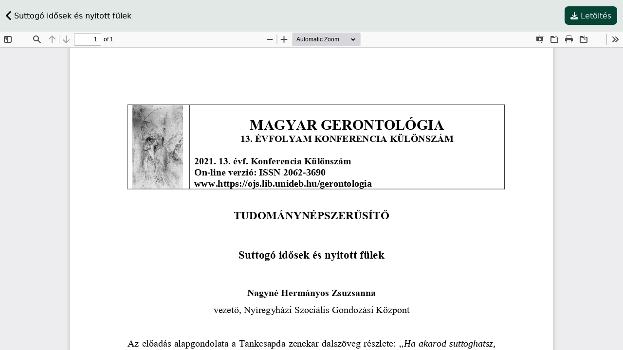

--- FILE ---
content_type: text/html; charset=utf-8
request_url: https://ojs.lib.unideb.hu/gerontologia/article/view/10624/9472
body_size: 958
content:

<!DOCTYPE html>
<html lang="hu" xml:lang="hu">
<head>
	<meta charset="utf-8">
	<meta name="viewport" content="width=device-width, initial-scale=1.0">
	<title>
		Suttogó idősek és nyitott fülek megtekintése
							| Magyar Gerontológia
			</title>

	
<meta name="generator" content="Open Journal Systems 3.4.0.9" />
	<link rel="stylesheet" href="https://ojs.lib.unideb.hu/plugins/themes/deenkTheme/resources/css/tailwind.css?v=3.4.0.9" type="text/css" /><link rel="stylesheet" href="https://ojs.lib.unideb.hu/gerontologia/$$$call$$$/page/page/css?name=stylesheet" type="text/css" /><link rel="stylesheet" href="https://ojs.lib.unideb.hu/plugins/generic/orcidProfile/css/orcidProfile.css?v=3.4.0.9" type="text/css" />
</head>

<body class="flex flex-col h-screen bg-primary-10">

	<div class="container mx-auto p-3">
		<div class="flex flex-row m-0 justify-between ps-5 pe-5 items-center py-2 flex-wrap">
			<div class="col-auto">
				<a href="https://ojs.lib.unideb.hu/gerontologia/article/view/10624" class="link-primary-75 text-decoration-none">
					<i class="fa-solid fa-angle-left fa-xl"></i>
					Suttogó idősek és nyitott fülek
				</a>
			</div>
			<div class="col-auto">
				<a href="https://ojs.lib.unideb.hu/gerontologia/article/download/10624/9472/20713" class="button-primary">
				<i class="fa-solid fa-download"></i>
					<span class="label">
						Letöltés
					</span>
				</a>
			</div>
		</div>
	</div>

	<script type="text/javascript" src="https://ojs.lib.unideb.hu/plugins/generic/pdfJsViewer/pdf.js/build/pdf.js"></script>
	<script type="text/javascript">
		
			$(document).ready(function() {
			PDFJS.workerSrc='https://ojs.lib.unideb.hu/plugins/generic/pdfJsViewer/pdf.js/build/pdf.worker.js';
			PDFJS.getDocument('https://ojs.lib.unideb.hu/gerontologia/article/download/10624/9472/20713').then(function(pdf) {
			// Using promise to fetch the page
			pdf.getPage(1).then(function(page) {
				var pdfCanvasContainer = $('#pdfCanvasContainer');
				var canvas = document.getElementById('pdfCanvas');
				// 1px border each side
				var viewport = page.getViewport(canvas.width / page.getViewport(1.0).width);
				var context = canvas.getContext('2d');
				var renderContext = {
					canvasContext: context,
					viewport: viewport
				};
				page.render(renderContext);
			});
			});
			});
		
	</script>
	<script type="text/javascript" src="https://ojs.lib.unideb.hu/plugins/generic/pdfJsViewer/pdf.js/web/viewer.js"></script>


	<iframe src="https://ojs.lib.unideb.hu/plugins/generic/pdfJsViewer/pdf.js/web/viewer.html?file=https%3A%2F%2Fojs.lib.unideb.hu%2Fgerontologia%2Farticle%2Fdownload%2F10624%2F9472%2F20713" allowfullscreen webkitallowfullscreen
		class="grow"></iframe>
	<script src="https://ojs.lib.unideb.hu/plugins/themes/deenkTheme/resources/js/libraries.bundle.js?v=3.4.0.9" type="text/javascript"></script><script src="https://ojs.lib.unideb.hu/plugins/themes/deenkTheme/resources/js/author_affiliation.js?v=3.4.0.9" type="text/javascript"></script><script src="https://ojs.lib.unideb.hu/plugins/themes/deenkTheme/resources/js/citation_style.js?v=3.4.0.9" type="text/javascript"></script><script src="https://ojs.lib.unideb.hu/plugins/themes/deenkTheme/resources/js/index_site.js?v=3.4.0.9" type="text/javascript"></script><script src="https://ojs.lib.unideb.hu/plugins/themes/deenkTheme/resources/js/journal_category.js?v=3.4.0.9" type="text/javascript"></script><script src="https://ojs.lib.unideb.hu/plugins/themes/deenkTheme/resources/js/alphabet_search.js?v=3.4.0.9" type="text/javascript"></script>

</body>

</html>